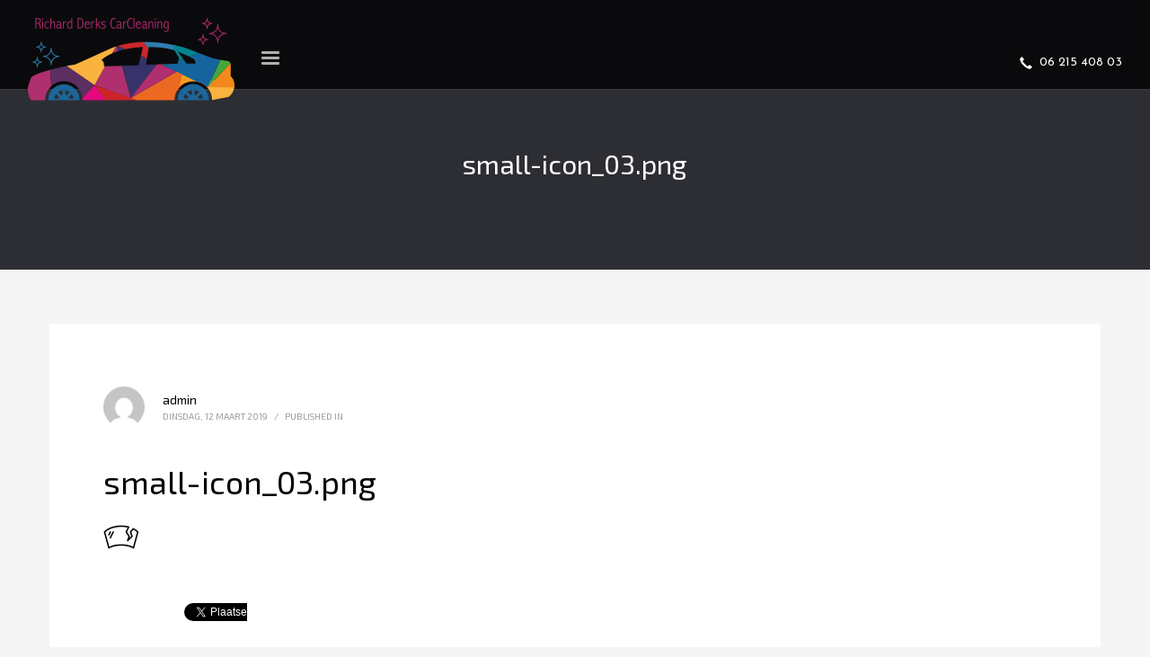

--- FILE ---
content_type: text/html; charset=utf-8
request_url: https://accounts.google.com/o/oauth2/postmessageRelay?parent=https%3A%2F%2Fwww.richardderkscarcleaning.nl&jsh=m%3B%2F_%2Fscs%2Fabc-static%2F_%2Fjs%2Fk%3Dgapi.lb.en.2kN9-TZiXrM.O%2Fd%3D1%2Frs%3DAHpOoo_B4hu0FeWRuWHfxnZ3V0WubwN7Qw%2Fm%3D__features__
body_size: 158
content:
<!DOCTYPE html><html><head><title></title><meta http-equiv="content-type" content="text/html; charset=utf-8"><meta http-equiv="X-UA-Compatible" content="IE=edge"><meta name="viewport" content="width=device-width, initial-scale=1, minimum-scale=1, maximum-scale=1, user-scalable=0"><script src='https://ssl.gstatic.com/accounts/o/2580342461-postmessagerelay.js' nonce="yPhzcnWXxve0wsvp5xuicA"></script></head><body><script type="text/javascript" src="https://apis.google.com/js/rpc:shindig_random.js?onload=init" nonce="yPhzcnWXxve0wsvp5xuicA"></script></body></html>